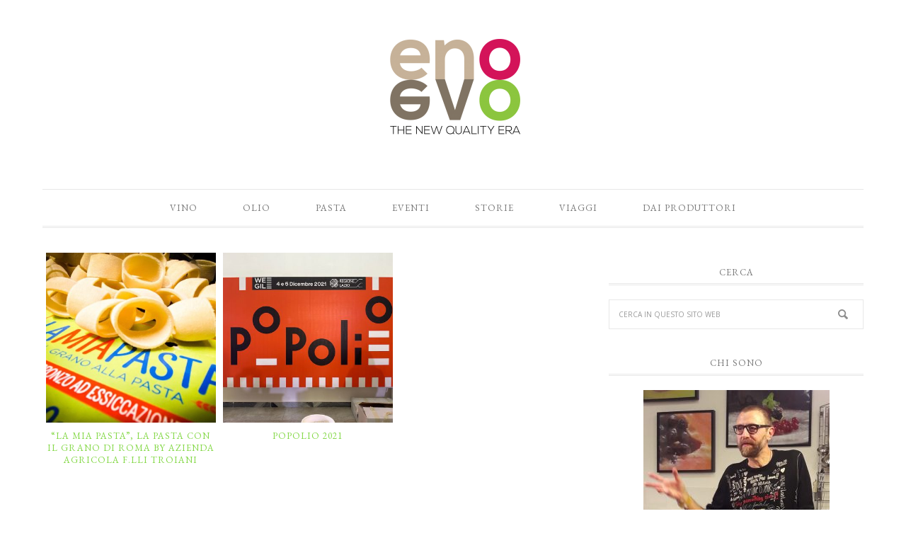

--- FILE ---
content_type: text/html; charset=UTF-8
request_url: https://enoevo.com/tag/ponzano-romano/
body_size: 9068
content:
<!DOCTYPE html>
<html lang="it-IT">
<head >
<meta charset="UTF-8" />
<meta name="viewport" content="width=device-width, initial-scale=1" />
<script type="text/javascript">
	window.dataLayer = window.dataLayer || [];

	function gtag() {
		dataLayer.push(arguments);
	}

	gtag("consent", "default", {
		ad_personalization: "denied",
		ad_storage: "denied",
		ad_user_data: "denied",
		analytics_storage: "denied",
		functionality_storage: "denied",
		personalization_storage: "denied",
		security_storage: "granted",
		wait_for_update: 500,
	});
	gtag("set", "ads_data_redaction", true);
	</script>
<script type="text/javascript"
		id="Cookiebot"
		src="https://consent.cookiebot.com/uc.js"
		data-implementation="wp"
		data-cbid="2313cd25-b5fd-40e4-87c7-7b2c977f2d7d"
						data-culture="IT"
					></script>
<meta name='robots' content='index, follow, max-image-preview:large, max-snippet:-1, max-video-preview:-1' />
	<style>img:is([sizes="auto" i], [sizes^="auto," i]) { contain-intrinsic-size: 3000px 1500px }</style>
	
			<style type="text/css">
				.slide-excerpt { width: 30%; }
				.slide-excerpt { top: 0; }
				.slide-excerpt { left: 0; }
				.flexslider { max-width: 750px; max-height: 500px; }
				.slide-image { max-height: 500px; }
			</style>
			<style type="text/css">
				@media only screen
				and (min-device-width : 320px)
				and (max-device-width : 480px) {
					.slide-excerpt { display: none !important; }
				}
			</style> 
	<!-- This site is optimized with the Yoast SEO plugin v25.9 - https://yoast.com/wordpress/plugins/seo/ -->
	<title>Ponzano Romano Archivi - enoevo</title>
	<link rel="canonical" href="https://enoevo.com/tag/ponzano-romano/" />
	<meta property="og:locale" content="it_IT" />
	<meta property="og:type" content="article" />
	<meta property="og:title" content="Ponzano Romano Archivi - enoevo" />
	<meta property="og:url" content="https://enoevo.com/tag/ponzano-romano/" />
	<meta property="og:site_name" content="enoevo" />
	<meta name="twitter:card" content="summary_large_image" />
	<script type="application/ld+json" class="yoast-schema-graph">{"@context":"https://schema.org","@graph":[{"@type":"CollectionPage","@id":"https://enoevo.com/tag/ponzano-romano/","url":"https://enoevo.com/tag/ponzano-romano/","name":"Ponzano Romano Archivi - enoevo","isPartOf":{"@id":"https://enoevo.com/#website"},"primaryImageOfPage":{"@id":"https://enoevo.com/tag/ponzano-romano/#primaryimage"},"image":{"@id":"https://enoevo.com/tag/ponzano-romano/#primaryimage"},"thumbnailUrl":"https://enoevo.com/wp-content/uploads/2022/05/LA-MIA-PASTA-1-1.jpg","breadcrumb":{"@id":"https://enoevo.com/tag/ponzano-romano/#breadcrumb"},"inLanguage":"it-IT"},{"@type":"ImageObject","inLanguage":"it-IT","@id":"https://enoevo.com/tag/ponzano-romano/#primaryimage","url":"https://enoevo.com/wp-content/uploads/2022/05/LA-MIA-PASTA-1-1.jpg","contentUrl":"https://enoevo.com/wp-content/uploads/2022/05/LA-MIA-PASTA-1-1.jpg","width":750,"height":600},{"@type":"BreadcrumbList","@id":"https://enoevo.com/tag/ponzano-romano/#breadcrumb","itemListElement":[{"@type":"ListItem","position":1,"name":"Home","item":"https://enoevo.com/"},{"@type":"ListItem","position":2,"name":"Ponzano Romano"}]},{"@type":"WebSite","@id":"https://enoevo.com/#website","url":"https://enoevo.com/","name":"enoevo","description":"The New Quality Era","potentialAction":[{"@type":"SearchAction","target":{"@type":"EntryPoint","urlTemplate":"https://enoevo.com/?s={search_term_string}"},"query-input":{"@type":"PropertyValueSpecification","valueRequired":true,"valueName":"search_term_string"}}],"inLanguage":"it-IT"}]}</script>
	<!-- / Yoast SEO plugin. -->


<link rel='dns-prefetch' href='//fonts.googleapis.com' />
<link rel="alternate" type="application/rss+xml" title="enoevo &raquo; Feed" href="https://enoevo.com/feed/" />
<link rel="alternate" type="application/rss+xml" title="enoevo &raquo; Feed dei commenti" href="https://enoevo.com/comments/feed/" />
<link rel="alternate" type="application/rss+xml" title="enoevo &raquo; Ponzano Romano Feed del tag" href="https://enoevo.com/tag/ponzano-romano/feed/" />
<script type="text/javascript">
/* <![CDATA[ */
window._wpemojiSettings = {"baseUrl":"https:\/\/s.w.org\/images\/core\/emoji\/16.0.1\/72x72\/","ext":".png","svgUrl":"https:\/\/s.w.org\/images\/core\/emoji\/16.0.1\/svg\/","svgExt":".svg","source":{"concatemoji":"https:\/\/enoevo.com\/wp-includes\/js\/wp-emoji-release.min.js?ver=6.8.3"}};
/*! This file is auto-generated */
!function(s,n){var o,i,e;function c(e){try{var t={supportTests:e,timestamp:(new Date).valueOf()};sessionStorage.setItem(o,JSON.stringify(t))}catch(e){}}function p(e,t,n){e.clearRect(0,0,e.canvas.width,e.canvas.height),e.fillText(t,0,0);var t=new Uint32Array(e.getImageData(0,0,e.canvas.width,e.canvas.height).data),a=(e.clearRect(0,0,e.canvas.width,e.canvas.height),e.fillText(n,0,0),new Uint32Array(e.getImageData(0,0,e.canvas.width,e.canvas.height).data));return t.every(function(e,t){return e===a[t]})}function u(e,t){e.clearRect(0,0,e.canvas.width,e.canvas.height),e.fillText(t,0,0);for(var n=e.getImageData(16,16,1,1),a=0;a<n.data.length;a++)if(0!==n.data[a])return!1;return!0}function f(e,t,n,a){switch(t){case"flag":return n(e,"\ud83c\udff3\ufe0f\u200d\u26a7\ufe0f","\ud83c\udff3\ufe0f\u200b\u26a7\ufe0f")?!1:!n(e,"\ud83c\udde8\ud83c\uddf6","\ud83c\udde8\u200b\ud83c\uddf6")&&!n(e,"\ud83c\udff4\udb40\udc67\udb40\udc62\udb40\udc65\udb40\udc6e\udb40\udc67\udb40\udc7f","\ud83c\udff4\u200b\udb40\udc67\u200b\udb40\udc62\u200b\udb40\udc65\u200b\udb40\udc6e\u200b\udb40\udc67\u200b\udb40\udc7f");case"emoji":return!a(e,"\ud83e\udedf")}return!1}function g(e,t,n,a){var r="undefined"!=typeof WorkerGlobalScope&&self instanceof WorkerGlobalScope?new OffscreenCanvas(300,150):s.createElement("canvas"),o=r.getContext("2d",{willReadFrequently:!0}),i=(o.textBaseline="top",o.font="600 32px Arial",{});return e.forEach(function(e){i[e]=t(o,e,n,a)}),i}function t(e){var t=s.createElement("script");t.src=e,t.defer=!0,s.head.appendChild(t)}"undefined"!=typeof Promise&&(o="wpEmojiSettingsSupports",i=["flag","emoji"],n.supports={everything:!0,everythingExceptFlag:!0},e=new Promise(function(e){s.addEventListener("DOMContentLoaded",e,{once:!0})}),new Promise(function(t){var n=function(){try{var e=JSON.parse(sessionStorage.getItem(o));if("object"==typeof e&&"number"==typeof e.timestamp&&(new Date).valueOf()<e.timestamp+604800&&"object"==typeof e.supportTests)return e.supportTests}catch(e){}return null}();if(!n){if("undefined"!=typeof Worker&&"undefined"!=typeof OffscreenCanvas&&"undefined"!=typeof URL&&URL.createObjectURL&&"undefined"!=typeof Blob)try{var e="postMessage("+g.toString()+"("+[JSON.stringify(i),f.toString(),p.toString(),u.toString()].join(",")+"));",a=new Blob([e],{type:"text/javascript"}),r=new Worker(URL.createObjectURL(a),{name:"wpTestEmojiSupports"});return void(r.onmessage=function(e){c(n=e.data),r.terminate(),t(n)})}catch(e){}c(n=g(i,f,p,u))}t(n)}).then(function(e){for(var t in e)n.supports[t]=e[t],n.supports.everything=n.supports.everything&&n.supports[t],"flag"!==t&&(n.supports.everythingExceptFlag=n.supports.everythingExceptFlag&&n.supports[t]);n.supports.everythingExceptFlag=n.supports.everythingExceptFlag&&!n.supports.flag,n.DOMReady=!1,n.readyCallback=function(){n.DOMReady=!0}}).then(function(){return e}).then(function(){var e;n.supports.everything||(n.readyCallback(),(e=n.source||{}).concatemoji?t(e.concatemoji):e.wpemoji&&e.twemoji&&(t(e.twemoji),t(e.wpemoji)))}))}((window,document),window._wpemojiSettings);
/* ]]> */
</script>
<link rel='stylesheet' id='sbr_styles-css' href='https://enoevo.com/wp-content/plugins/reviews-feed/assets/css/sbr-styles.min.css?ver=2.1.1' type='text/css' media='all' />
<link rel='stylesheet' id='sbi_styles-css' href='https://enoevo.com/wp-content/plugins/instagram-feed/css/sbi-styles.min.css?ver=6.9.1' type='text/css' media='all' />
<link rel='stylesheet' id='divine-css' href='https://enoevo.com/wp-content/themes/restored316-divine/style.css?ver=1.0.6' type='text/css' media='all' />
<style id='divine-inline-css' type='text/css'>

		
		.title-area,
		button, input[type="button"], 
		input[type="reset"], 
		input[type="submit"], 
		.button, 
		.entry-content .button,
		.enews-widget input[type="submit"],
		.content .entry-header .entry-meta .entry-categories a:hover {
			background: #807464;
		}
		
		.title-area {
			outline-color: #807464;
		}
		
		a:hover,
		.entry-title a:hover, 
		.footer-widgets .entry-title a:hover {
			color: #807464;
		}
		
		.woocommerce .woocommerce-message,
		.woocommerce .woocommerce-info {
			border-top-color: #807464 !important;
		}
		
		.woocommerce .woocommerce-message::before,
		.woocommerce .woocommerce-info::before,
		.woocommerce div.product p.price,
		.woocommerce div.product span.price,
		.woocommerce ul.products li.product .price,
		.woocommerce form .form-row .required {
			color: #807464 !important;
		}
		
		.woocommerce #respond input#submit, 
		.woocommerce a.button, 
		.woocommerce button.button, 
		.woocommerce input.button,
		.woocommerce span.onsale,
		.easyrecipe .ui-button-text-icon-primary .ui-button-text, 
		.easyrecipe .ui-button-text-icons .ui-button-text {
			background-color: #807464 !important;
		}
		
		

		a,
		.genesis-nav-menu li:hover,
		.genesis-nav-menu a:hover,
		.site-header .genesis-nav-menu a:hover,
		.entry-title a,
		.sidebar .widget-title a {
			color: #81d742;
		}
		
		
		}
		
</style>
<style id='wp-emoji-styles-inline-css' type='text/css'>

	img.wp-smiley, img.emoji {
		display: inline !important;
		border: none !important;
		box-shadow: none !important;
		height: 1em !important;
		width: 1em !important;
		margin: 0 0.07em !important;
		vertical-align: -0.1em !important;
		background: none !important;
		padding: 0 !important;
	}
</style>
<link rel='stylesheet' id='wp-block-library-css' href='https://enoevo.com/wp-includes/css/dist/block-library/style.min.css?ver=6.8.3' type='text/css' media='all' />
<style id='classic-theme-styles-inline-css' type='text/css'>
/*! This file is auto-generated */
.wp-block-button__link{color:#fff;background-color:#32373c;border-radius:9999px;box-shadow:none;text-decoration:none;padding:calc(.667em + 2px) calc(1.333em + 2px);font-size:1.125em}.wp-block-file__button{background:#32373c;color:#fff;text-decoration:none}
</style>
<style id='global-styles-inline-css' type='text/css'>
:root{--wp--preset--aspect-ratio--square: 1;--wp--preset--aspect-ratio--4-3: 4/3;--wp--preset--aspect-ratio--3-4: 3/4;--wp--preset--aspect-ratio--3-2: 3/2;--wp--preset--aspect-ratio--2-3: 2/3;--wp--preset--aspect-ratio--16-9: 16/9;--wp--preset--aspect-ratio--9-16: 9/16;--wp--preset--color--black: #000000;--wp--preset--color--cyan-bluish-gray: #abb8c3;--wp--preset--color--white: #ffffff;--wp--preset--color--pale-pink: #f78da7;--wp--preset--color--vivid-red: #cf2e2e;--wp--preset--color--luminous-vivid-orange: #ff6900;--wp--preset--color--luminous-vivid-amber: #fcb900;--wp--preset--color--light-green-cyan: #7bdcb5;--wp--preset--color--vivid-green-cyan: #00d084;--wp--preset--color--pale-cyan-blue: #8ed1fc;--wp--preset--color--vivid-cyan-blue: #0693e3;--wp--preset--color--vivid-purple: #9b51e0;--wp--preset--gradient--vivid-cyan-blue-to-vivid-purple: linear-gradient(135deg,rgba(6,147,227,1) 0%,rgb(155,81,224) 100%);--wp--preset--gradient--light-green-cyan-to-vivid-green-cyan: linear-gradient(135deg,rgb(122,220,180) 0%,rgb(0,208,130) 100%);--wp--preset--gradient--luminous-vivid-amber-to-luminous-vivid-orange: linear-gradient(135deg,rgba(252,185,0,1) 0%,rgba(255,105,0,1) 100%);--wp--preset--gradient--luminous-vivid-orange-to-vivid-red: linear-gradient(135deg,rgba(255,105,0,1) 0%,rgb(207,46,46) 100%);--wp--preset--gradient--very-light-gray-to-cyan-bluish-gray: linear-gradient(135deg,rgb(238,238,238) 0%,rgb(169,184,195) 100%);--wp--preset--gradient--cool-to-warm-spectrum: linear-gradient(135deg,rgb(74,234,220) 0%,rgb(151,120,209) 20%,rgb(207,42,186) 40%,rgb(238,44,130) 60%,rgb(251,105,98) 80%,rgb(254,248,76) 100%);--wp--preset--gradient--blush-light-purple: linear-gradient(135deg,rgb(255,206,236) 0%,rgb(152,150,240) 100%);--wp--preset--gradient--blush-bordeaux: linear-gradient(135deg,rgb(254,205,165) 0%,rgb(254,45,45) 50%,rgb(107,0,62) 100%);--wp--preset--gradient--luminous-dusk: linear-gradient(135deg,rgb(255,203,112) 0%,rgb(199,81,192) 50%,rgb(65,88,208) 100%);--wp--preset--gradient--pale-ocean: linear-gradient(135deg,rgb(255,245,203) 0%,rgb(182,227,212) 50%,rgb(51,167,181) 100%);--wp--preset--gradient--electric-grass: linear-gradient(135deg,rgb(202,248,128) 0%,rgb(113,206,126) 100%);--wp--preset--gradient--midnight: linear-gradient(135deg,rgb(2,3,129) 0%,rgb(40,116,252) 100%);--wp--preset--font-size--small: 13px;--wp--preset--font-size--medium: 20px;--wp--preset--font-size--large: 36px;--wp--preset--font-size--x-large: 42px;--wp--preset--spacing--20: 0.44rem;--wp--preset--spacing--30: 0.67rem;--wp--preset--spacing--40: 1rem;--wp--preset--spacing--50: 1.5rem;--wp--preset--spacing--60: 2.25rem;--wp--preset--spacing--70: 3.38rem;--wp--preset--spacing--80: 5.06rem;--wp--preset--shadow--natural: 6px 6px 9px rgba(0, 0, 0, 0.2);--wp--preset--shadow--deep: 12px 12px 50px rgba(0, 0, 0, 0.4);--wp--preset--shadow--sharp: 6px 6px 0px rgba(0, 0, 0, 0.2);--wp--preset--shadow--outlined: 6px 6px 0px -3px rgba(255, 255, 255, 1), 6px 6px rgba(0, 0, 0, 1);--wp--preset--shadow--crisp: 6px 6px 0px rgba(0, 0, 0, 1);}:where(.is-layout-flex){gap: 0.5em;}:where(.is-layout-grid){gap: 0.5em;}body .is-layout-flex{display: flex;}.is-layout-flex{flex-wrap: wrap;align-items: center;}.is-layout-flex > :is(*, div){margin: 0;}body .is-layout-grid{display: grid;}.is-layout-grid > :is(*, div){margin: 0;}:where(.wp-block-columns.is-layout-flex){gap: 2em;}:where(.wp-block-columns.is-layout-grid){gap: 2em;}:where(.wp-block-post-template.is-layout-flex){gap: 1.25em;}:where(.wp-block-post-template.is-layout-grid){gap: 1.25em;}.has-black-color{color: var(--wp--preset--color--black) !important;}.has-cyan-bluish-gray-color{color: var(--wp--preset--color--cyan-bluish-gray) !important;}.has-white-color{color: var(--wp--preset--color--white) !important;}.has-pale-pink-color{color: var(--wp--preset--color--pale-pink) !important;}.has-vivid-red-color{color: var(--wp--preset--color--vivid-red) !important;}.has-luminous-vivid-orange-color{color: var(--wp--preset--color--luminous-vivid-orange) !important;}.has-luminous-vivid-amber-color{color: var(--wp--preset--color--luminous-vivid-amber) !important;}.has-light-green-cyan-color{color: var(--wp--preset--color--light-green-cyan) !important;}.has-vivid-green-cyan-color{color: var(--wp--preset--color--vivid-green-cyan) !important;}.has-pale-cyan-blue-color{color: var(--wp--preset--color--pale-cyan-blue) !important;}.has-vivid-cyan-blue-color{color: var(--wp--preset--color--vivid-cyan-blue) !important;}.has-vivid-purple-color{color: var(--wp--preset--color--vivid-purple) !important;}.has-black-background-color{background-color: var(--wp--preset--color--black) !important;}.has-cyan-bluish-gray-background-color{background-color: var(--wp--preset--color--cyan-bluish-gray) !important;}.has-white-background-color{background-color: var(--wp--preset--color--white) !important;}.has-pale-pink-background-color{background-color: var(--wp--preset--color--pale-pink) !important;}.has-vivid-red-background-color{background-color: var(--wp--preset--color--vivid-red) !important;}.has-luminous-vivid-orange-background-color{background-color: var(--wp--preset--color--luminous-vivid-orange) !important;}.has-luminous-vivid-amber-background-color{background-color: var(--wp--preset--color--luminous-vivid-amber) !important;}.has-light-green-cyan-background-color{background-color: var(--wp--preset--color--light-green-cyan) !important;}.has-vivid-green-cyan-background-color{background-color: var(--wp--preset--color--vivid-green-cyan) !important;}.has-pale-cyan-blue-background-color{background-color: var(--wp--preset--color--pale-cyan-blue) !important;}.has-vivid-cyan-blue-background-color{background-color: var(--wp--preset--color--vivid-cyan-blue) !important;}.has-vivid-purple-background-color{background-color: var(--wp--preset--color--vivid-purple) !important;}.has-black-border-color{border-color: var(--wp--preset--color--black) !important;}.has-cyan-bluish-gray-border-color{border-color: var(--wp--preset--color--cyan-bluish-gray) !important;}.has-white-border-color{border-color: var(--wp--preset--color--white) !important;}.has-pale-pink-border-color{border-color: var(--wp--preset--color--pale-pink) !important;}.has-vivid-red-border-color{border-color: var(--wp--preset--color--vivid-red) !important;}.has-luminous-vivid-orange-border-color{border-color: var(--wp--preset--color--luminous-vivid-orange) !important;}.has-luminous-vivid-amber-border-color{border-color: var(--wp--preset--color--luminous-vivid-amber) !important;}.has-light-green-cyan-border-color{border-color: var(--wp--preset--color--light-green-cyan) !important;}.has-vivid-green-cyan-border-color{border-color: var(--wp--preset--color--vivid-green-cyan) !important;}.has-pale-cyan-blue-border-color{border-color: var(--wp--preset--color--pale-cyan-blue) !important;}.has-vivid-cyan-blue-border-color{border-color: var(--wp--preset--color--vivid-cyan-blue) !important;}.has-vivid-purple-border-color{border-color: var(--wp--preset--color--vivid-purple) !important;}.has-vivid-cyan-blue-to-vivid-purple-gradient-background{background: var(--wp--preset--gradient--vivid-cyan-blue-to-vivid-purple) !important;}.has-light-green-cyan-to-vivid-green-cyan-gradient-background{background: var(--wp--preset--gradient--light-green-cyan-to-vivid-green-cyan) !important;}.has-luminous-vivid-amber-to-luminous-vivid-orange-gradient-background{background: var(--wp--preset--gradient--luminous-vivid-amber-to-luminous-vivid-orange) !important;}.has-luminous-vivid-orange-to-vivid-red-gradient-background{background: var(--wp--preset--gradient--luminous-vivid-orange-to-vivid-red) !important;}.has-very-light-gray-to-cyan-bluish-gray-gradient-background{background: var(--wp--preset--gradient--very-light-gray-to-cyan-bluish-gray) !important;}.has-cool-to-warm-spectrum-gradient-background{background: var(--wp--preset--gradient--cool-to-warm-spectrum) !important;}.has-blush-light-purple-gradient-background{background: var(--wp--preset--gradient--blush-light-purple) !important;}.has-blush-bordeaux-gradient-background{background: var(--wp--preset--gradient--blush-bordeaux) !important;}.has-luminous-dusk-gradient-background{background: var(--wp--preset--gradient--luminous-dusk) !important;}.has-pale-ocean-gradient-background{background: var(--wp--preset--gradient--pale-ocean) !important;}.has-electric-grass-gradient-background{background: var(--wp--preset--gradient--electric-grass) !important;}.has-midnight-gradient-background{background: var(--wp--preset--gradient--midnight) !important;}.has-small-font-size{font-size: var(--wp--preset--font-size--small) !important;}.has-medium-font-size{font-size: var(--wp--preset--font-size--medium) !important;}.has-large-font-size{font-size: var(--wp--preset--font-size--large) !important;}.has-x-large-font-size{font-size: var(--wp--preset--font-size--x-large) !important;}
:where(.wp-block-post-template.is-layout-flex){gap: 1.25em;}:where(.wp-block-post-template.is-layout-grid){gap: 1.25em;}
:where(.wp-block-columns.is-layout-flex){gap: 2em;}:where(.wp-block-columns.is-layout-grid){gap: 2em;}
:root :where(.wp-block-pullquote){font-size: 1.5em;line-height: 1.6;}
</style>
<link rel='stylesheet' id='ctf_styles-css' href='https://enoevo.com/wp-content/plugins/custom-twitter-feeds/css/ctf-styles.min.css?ver=2.3.1' type='text/css' media='all' />
<link rel='stylesheet' id='cff-css' href='https://enoevo.com/wp-content/plugins/custom-facebook-feed/assets/css/cff-style.min.css?ver=4.3.2' type='text/css' media='all' />
<link rel='stylesheet' id='sb-font-awesome-css' href='https://enoevo.com/wp-content/plugins/custom-facebook-feed/assets/css/font-awesome.min.css?ver=4.7.0' type='text/css' media='all' />
<link rel='stylesheet' id='google-font-css' href='//fonts.googleapis.com/css?family=EB+Garamond%7COpen+Sans%3A400%2C300italic%2C300%2C400italic%2C600%2C600italic%2C700%2C700italic%2C800%2C800italic%7CSource+Serif+Pro&#038;ver=6.8.3' type='text/css' media='all' />
<link rel='stylesheet' id='dashicons-css' href='https://enoevo.com/wp-includes/css/dashicons.min.css?ver=6.8.3' type='text/css' media='all' />
<link rel='stylesheet' id='simple-social-icons-font-css' href='https://enoevo.com/wp-content/plugins/simple-social-icons/css/style.css?ver=3.0.2' type='text/css' media='all' />
<link rel='stylesheet' id='slider_styles-css' href='https://enoevo.com/wp-content/plugins/genesis-responsive-slider/assets/style.css?ver=1.0.1' type='text/css' media='all' />
<script type="text/javascript" src="https://enoevo.com/wp-includes/js/jquery/jquery.min.js?ver=3.7.1" id="jquery-core-js"></script>
<script type="text/javascript" src="https://enoevo.com/wp-includes/js/jquery/jquery-migrate.min.js?ver=3.4.1" id="jquery-migrate-js"></script>
<script type="text/javascript" src="https://enoevo.com/wp-content/themes/restored316-divine/js/responsive-menu.js?ver=1.0.0" id="divine-responsive-menu-js"></script>
<script type="text/javascript" id="pushengage-sdk-init-js-after">
/* <![CDATA[ */
console.error("You haven’t finished setting up your site with PushEngage. Please connect your account!!");
/* ]]> */
</script>
<link rel="https://api.w.org/" href="https://enoevo.com/wp-json/" /><link rel="alternate" title="JSON" type="application/json" href="https://enoevo.com/wp-json/wp/v2/tags/2036" /><link rel="EditURI" type="application/rsd+xml" title="RSD" href="https://enoevo.com/xmlrpc.php?rsd" />
<meta name="generator" content="WordPress 6.8.3" />
<style>/* CSS added by WP Meta and Date Remover*/.entry-meta {display:none !important;}
	.home .entry-meta { display: none; }
	.entry-footer {display:none !important;}
	.home .entry-footer { display: none; }</style><link rel="pingback" href="https://enoevo.com/xmlrpc.php" />
<script id="Cookiebot" src="https://consent.cookiebot.com/uc.js" data-cbid="2313cd25-b5fd-40e4-87c7-7b2c977f2d7d" data-blockingmode="auto" type="text/javascript"></script>
<style type="text/css">.site-title a { background: url(https://enoevo.com/wp-content/uploads/2019/05/cropped-logo-2.png) no-repeat !important; }</style>
<link rel="icon" href="https://enoevo.com/wp-content/uploads/2019/05/cropped-favico-32x32.png" sizes="32x32" />
<link rel="icon" href="https://enoevo.com/wp-content/uploads/2019/05/cropped-favico-192x192.png" sizes="192x192" />
<link rel="apple-touch-icon" href="https://enoevo.com/wp-content/uploads/2019/05/cropped-favico-180x180.png" />
<meta name="msapplication-TileImage" content="https://enoevo.com/wp-content/uploads/2019/05/cropped-favico-270x270.png" />
</head>
<body class="archive tag tag-ponzano-romano tag-2036 wp-theme-genesis wp-child-theme-restored316-divine custom-header header-image header-full-width content-sidebar genesis-breadcrumbs-hidden genesis-footer-widgets-visible divine-archive"><div class="site-container"><header class="site-header"><div class="wrap"><div class="title-area"><p class="site-title"><a href="https://enoevo.com/">enoevo</a></p><p class="site-description">The New Quality Era</p></div></div></header><nav class="nav-primary" aria-label="Principale"><div class="wrap"><ul id="menu-home" class="menu genesis-nav-menu menu-primary"><li id="menu-item-30" class="menu-item menu-item-type-taxonomy menu-item-object-category menu-item-has-children menu-item-30"><a href="https://enoevo.com/category/vino/"><span >Vino</span></a>
<ul class="sub-menu">
	<li id="menu-item-394" class="menu-item menu-item-type-taxonomy menu-item-object-category menu-item-394"><a href="https://enoevo.com/category/vino/aziende-vino/"><span >Aziende</span></a></li>
	<li id="menu-item-393" class="menu-item menu-item-type-taxonomy menu-item-object-category menu-item-393"><a href="https://enoevo.com/category/vino/territori/"><span >Territori</span></a></li>
	<li id="menu-item-392" class="menu-item menu-item-type-taxonomy menu-item-object-category menu-item-392"><a href="https://enoevo.com/category/vino/lbds/"><span >La Bottiglia</span></a></li>
</ul>
</li>
<li id="menu-item-27" class="menu-item menu-item-type-taxonomy menu-item-object-category menu-item-has-children menu-item-27"><a href="https://enoevo.com/category/olio/"><span >Olio</span></a>
<ul class="sub-menu">
	<li id="menu-item-398" class="menu-item menu-item-type-taxonomy menu-item-object-category menu-item-398"><a href="https://enoevo.com/category/olio/aziende-olio/"><span >Aziende</span></a></li>
	<li id="menu-item-400" class="menu-item menu-item-type-taxonomy menu-item-object-category menu-item-400"><a href="https://enoevo.com/category/olio/territori-olio/"><span >Territori</span></a></li>
	<li id="menu-item-399" class="menu-item menu-item-type-taxonomy menu-item-object-category menu-item-399"><a href="https://enoevo.com/category/olio/ricette/"><span >Ricette</span></a></li>
</ul>
</li>
<li id="menu-item-26" class="menu-item menu-item-type-taxonomy menu-item-object-category menu-item-has-children menu-item-26"><a href="https://enoevo.com/category/grano/"><span >Pasta</span></a>
<ul class="sub-menu">
	<li id="menu-item-395" class="menu-item menu-item-type-taxonomy menu-item-object-category menu-item-395"><a href="https://enoevo.com/category/grano/aziende-grano/"><span >Aziende</span></a></li>
	<li id="menu-item-397" class="menu-item menu-item-type-taxonomy menu-item-object-category menu-item-397"><a href="https://enoevo.com/category/grano/territori-grano/"><span >Territori</span></a></li>
	<li id="menu-item-396" class="menu-item menu-item-type-taxonomy menu-item-object-category menu-item-396"><a href="https://enoevo.com/category/grano/ricette-grano/"><span >Ricette</span></a></li>
</ul>
</li>
<li id="menu-item-25" class="menu-item menu-item-type-taxonomy menu-item-object-category menu-item-25"><a href="https://enoevo.com/category/eventi/"><span >Eventi</span></a></li>
<li id="menu-item-28" class="menu-item menu-item-type-taxonomy menu-item-object-category menu-item-28"><a href="https://enoevo.com/category/storie/"><span >Storie</span></a></li>
<li id="menu-item-29" class="menu-item menu-item-type-taxonomy menu-item-object-category menu-item-29"><a href="https://enoevo.com/category/viaggi/"><span >Viaggi</span></a></li>
<li id="menu-item-391" class="menu-item menu-item-type-taxonomy menu-item-object-category menu-item-391"><a href="https://enoevo.com/category/i-produttori/"><span >Dai Produttori</span></a></li>
</ul></div></nav><div class="site-inner"><div class="content-sidebar-wrap"><main class="content"><article class="post-3255 post type-post status-publish format-standard has-post-thumbnail category-aziende-grano category-grano tag-accademia-delle-5t tag-antalis tag-athoris tag-azienda-agricola-fratelli-troiani tag-cereali tag-comportamento-in-cottura tag-farah tag-fiasco tag-fiume-tevere tag-flavour tag-furosina tag-grano-duro tag-la-mia-pasta tag-la-pasta-fatta-con-il-grano-di-roma tag-lenta-essiccazione tag-marco-troiani tag-marzia-troiani tag-monte-soratte tag-nazareno tag-nonno-mariano tag-paolo-troiani tag-ponzano-romano tag-qualita tag-territorio tag-texture tag-trafilatura-al-bronzo entry" aria-label="&#8220;LA MIA PASTA&#8221;, la Pasta con il Grano di Roma by Azienda Agricola F.lli Troiani"><header class="entry-header"><p class="entry-meta"><time class="entry-time"></time> da   </p><div class="divine-featured-image"><a href="https://enoevo.com/2022/05/05/la-mia-pasta-la-pasta-con-il-grano-di-roma-by-azienda-agricola-f-lli-troiani/" rel="bookmark"><img src="https://enoevo.com/wp-content/uploads/2022/05/LA-MIA-PASTA-1-1-400x400.jpg" alt="&#8220;LA MIA PASTA&#8221;, la Pasta con il Grano di Roma by Azienda Agricola F.lli Troiani" /></a></div><h2 class="entry-title"><a class="entry-title-link" rel="bookmark" href="https://enoevo.com/2022/05/05/la-mia-pasta-la-pasta-con-il-grano-di-roma-by-azienda-agricola-f-lli-troiani/">&#8220;LA MIA PASTA&#8221;, la Pasta con il Grano di Roma by Azienda Agricola F.lli Troiani</a></h2>
</header><div class="entry-content"></div><footer class="entry-footer"></footer></article><article class="post-2661 post type-post status-publish format-standard has-post-thumbnail category-eventi category-olio tag-alma tag-anteata tag-athos tag-azienda-agricola-boccea tag-blend tag-caninese tag-carboncella tag-casamecocci tag-cinque-colli tag-colle-della-croce tag-da-noi-a-voi tag-don-peppino tag-dop-canino tag-dop-sabina-etichetta-nera tag-dop-tuscia tag-elektia tag-etruskan-kantharos tag-evo tag-eximus tag-frantoio tag-grani-italiani-fratelli-troiani tag-grottaferrata tag-la-mia-pasta tag-lazio tag-leccino tag-monocultivar tag-moraiolo tag-note-di tag-olio-et-amo tag-olio-traldi tag-petrignanum tag-piro tag-ponzano-romano tag-popolio tag-pretiosa tag-ragusa tag-rosciola tag-salviana tag-sebastiano-giaquinta tag-sicilia tag-sikulus tag-silvi-sabina-sapori tag-solaria tag-tonda-iblea tag-toscana tag-vignanello tag-villa-cavalletti tag-wegil entry" aria-label="PoPolio 2021"><header class="entry-header"><p class="entry-meta"><time class="entry-time"></time> da   </p><div class="divine-featured-image"><a href="https://enoevo.com/2021/12/23/popolio-2021/" rel="bookmark"><img src="https://enoevo.com/wp-content/uploads/2021/12/PopOlio-2021-14-400x400.jpg" alt="PoPolio 2021" /></a></div><h2 class="entry-title"><a class="entry-title-link" rel="bookmark" href="https://enoevo.com/2021/12/23/popolio-2021/">PoPolio 2021</a></h2>
</header><div class="entry-content"></div><footer class="entry-footer"></footer></article></main><aside class="sidebar sidebar-primary widget-area" role="complementary" aria-label="Barra laterale primaria"><section id="search-2" class="widget widget_search"><div class="widget-wrap"><h4 class="widget-title widgettitle">Cerca</h4>
<form class="search-form" method="get" action="https://enoevo.com/" role="search"><input class="search-form-input" type="search" name="s" id="searchform-1" placeholder="Cerca in questo sito web"><input class="search-form-submit" type="submit" value="Cerca"><meta content="https://enoevo.com/?s={s}"></form></div></section>
<section id="text-3" class="widget widget_text"><div class="widget-wrap"><h4 class="widget-title widgettitle">Chi sono</h4>
			<div class="textwidget"><p><a href="https://enoevo.com/who-am-i/"><img loading="lazy" decoding="async" class="wp-image-433 size-medium aligncenter" src="https://enoevo.com/wp-content/uploads/2020/01/8f770fdf-5915-4e94-99f5-d57382322307-263x300.jpeg" alt="" width="263" height="300" srcset="https://enoevo.com/wp-content/uploads/2020/01/8f770fdf-5915-4e94-99f5-d57382322307-263x300.jpeg 263w, https://enoevo.com/wp-content/uploads/2020/01/8f770fdf-5915-4e94-99f5-d57382322307-768x876.jpeg 768w, https://enoevo.com/wp-content/uploads/2020/01/8f770fdf-5915-4e94-99f5-d57382322307.jpeg 781w" sizes="auto, (max-width: 263px) 100vw, 263px" /></a></p>
</div>
		</div></section>
<section id="text-6" class="widget widget_text"><div class="widget-wrap"><h4 class="widget-title widgettitle">Instagram</h4>
			<div class="textwidget">
<div id="sb_instagram"  class="sbi sbi_mob_col_1 sbi_tab_col_2 sbi_col_4" style="padding-bottom: 10px; width: 100%;"	 data-feedid="*1"  data-res="auto" data-cols="4" data-colsmobile="1" data-colstablet="2" data-num="20" data-nummobile="" data-item-padding="5"	 data-shortcode-atts="{}"  data-postid="" data-locatornonce="367c8e0552" data-imageaspectratio="1:1" data-sbi-flags="favorLocal,gdpr">
	
	<div id="sbi_images"  style="gap: 10px;">
			</div>

	<div id="sbi_load" >

	
			<span class="sbi_follow_btn" >
			<a target="_blank"
				rel="nofollow noopener"  href="https://www.instagram.com/17841428582539966/">
				<svg class="svg-inline--fa fa-instagram fa-w-14" aria-hidden="true" data-fa-processed="" aria-label="Instagram" data-prefix="fab" data-icon="instagram" role="img" viewBox="0 0 448 512">
                    <path fill="currentColor" d="M224.1 141c-63.6 0-114.9 51.3-114.9 114.9s51.3 114.9 114.9 114.9S339 319.5 339 255.9 287.7 141 224.1 141zm0 189.6c-41.1 0-74.7-33.5-74.7-74.7s33.5-74.7 74.7-74.7 74.7 33.5 74.7 74.7-33.6 74.7-74.7 74.7zm146.4-194.3c0 14.9-12 26.8-26.8 26.8-14.9 0-26.8-12-26.8-26.8s12-26.8 26.8-26.8 26.8 12 26.8 26.8zm76.1 27.2c-1.7-35.9-9.9-67.7-36.2-93.9-26.2-26.2-58-34.4-93.9-36.2-37-2.1-147.9-2.1-184.9 0-35.8 1.7-67.6 9.9-93.9 36.1s-34.4 58-36.2 93.9c-2.1 37-2.1 147.9 0 184.9 1.7 35.9 9.9 67.7 36.2 93.9s58 34.4 93.9 36.2c37 2.1 147.9 2.1 184.9 0 35.9-1.7 67.7-9.9 93.9-36.2 26.2-26.2 34.4-58 36.2-93.9 2.1-37 2.1-147.8 0-184.8zM398.8 388c-7.8 19.6-22.9 34.7-42.6 42.6-29.5 11.7-99.5 9-132.1 9s-102.7 2.6-132.1-9c-19.6-7.8-34.7-22.9-42.6-42.6-11.7-29.5-9-99.5-9-132.1s-2.6-102.7 9-132.1c7.8-19.6 22.9-34.7 42.6-42.6 29.5-11.7 99.5-9 132.1-9s102.7-2.6 132.1 9c19.6 7.8 34.7 22.9 42.6 42.6 11.7 29.5 9 99.5 9 132.1s2.7 102.7-9 132.1z"></path>
                </svg>				<span>Segui su Instagram</span>
			</a>
		</span>
	
</div>
		<span class="sbi_resized_image_data" data-feed-id="*1"
		  data-resized="[]">
	</span>
	</div>


</div>
		</div></section>
<section id="text-5" class="widget widget_text"><div class="widget-wrap"><h4 class="widget-title widgettitle">Facebook</h4>
			<div class="textwidget">
</div>
		</div></section>
<div class="sidebar-split-left"></div><!-- end #sidebar-split-left--><div class="sidebar-split-right"></div><!-- end #sidebar-split-right--><div class="sidebar-split-bottom"></div><!-- end #sidebar-split-bottom--></aside></div></div></div><div class="footer-widgets"><div class="wrap"><div class="widget-area footer-widgets-1 footer-widget-area"><section id="wp_editor_widget-3" class="widget WP_Editor_Widget"><div class="widget-wrap"><p style="text-align: center;">Mail: <a href="mailto:roberto.alloi@enoevo.com">roberto.alloi@enoevo.com</a> | Cell: 339 898 4378  | <a href="https://enoevo.com/privacy-policy/">Privacy Policy</a>  <a href="https://enoevo.com/cookie-policy/">Cookie Policy</a></p>
</div></section>
</div></div></div><footer class="site-footer"><div class="wrap"><div class="creds"><p>Copyright &copy; 2026 EnoEvo</p></div></div></footer><script type="speculationrules">
{"prefetch":[{"source":"document","where":{"and":[{"href_matches":"\/*"},{"not":{"href_matches":["\/wp-*.php","\/wp-admin\/*","\/wp-content\/uploads\/*","\/wp-content\/*","\/wp-content\/plugins\/*","\/wp-content\/themes\/restored316-divine\/*","\/wp-content\/themes\/genesis\/*","\/*\\?(.+)"]}},{"not":{"selector_matches":"a[rel~=\"nofollow\"]"}},{"not":{"selector_matches":".no-prefetch, .no-prefetch a"}}]},"eagerness":"conservative"}]}
</script>
<!-- Custom Facebook Feed JS -->
<script type="text/plain" data-cookieconsent="marketing">var cffajaxurl = "https://enoevo.com/wp-admin/admin-ajax.php";
var cfflinkhashtags = "true";
</script>
<!-- YouTube Feeds JS -->
<script type="text/javascript">

</script>
<script type='text/javascript'>jQuery(document).ready(function($) {$(".flexslider").flexslider({controlsContainer: "#genesis-responsive-slider",animation: "slide",directionNav: 1,controlNav: 1,animationDuration: 800,slideshowSpeed: 4000    });  });</script><style type="text/css" media="screen"></style><!-- Instagram Feed JS -->
<script type="text/javascript">
var sbiajaxurl = "https://enoevo.com/wp-admin/admin-ajax.php";
</script>
<script type="text/javascript" id="custom-script-js-extra">
/* <![CDATA[ */
var wpdata = {"object_id":"2036","site_url":"https:\/\/enoevo.com"};
/* ]]> */
</script>
<script type="text/javascript" src="https://enoevo.com/wp-content/plugins/wp-meta-and-date-remover/assets/js/inspector.js?ver=1.1" id="custom-script-js"></script>
<script type="text/javascript" src="https://enoevo.com/wp-content/plugins/custom-facebook-feed/assets/js/cff-scripts.min.js?ver=4.3.2" id="cffscripts-js"></script>
<script type="text/javascript" src="https://enoevo.com/wp-content/plugins/genesis-responsive-slider/assets/js/jquery.flexslider.js?ver=1.0.1" id="flexslider-js"></script>
<script type="text/javascript" id="sbi_scripts-js-extra">
/* <![CDATA[ */
var sb_instagram_js_options = {"font_method":"svg","resized_url":"https:\/\/enoevo.com\/wp-content\/uploads\/sb-instagram-feed-images\/","placeholder":"https:\/\/enoevo.com\/wp-content\/plugins\/instagram-feed\/img\/placeholder.png","ajax_url":"https:\/\/enoevo.com\/wp-admin\/admin-ajax.php"};
/* ]]> */
</script>
<script type="text/javascript" src="https://enoevo.com/wp-content/plugins/instagram-feed/js/sbi-scripts.min.js?ver=6.9.1" id="sbi_scripts-js"></script>
</body></html>


--- FILE ---
content_type: application/x-javascript; charset=utf-8
request_url: https://consent.cookiebot.com/2313cd25-b5fd-40e4-87c7-7b2c977f2d7d/cc.js?renew=false&referer=enoevo.com&dnt=false&init=false&culture=IT
body_size: 244
content:
if(console){var cookiedomainwarning='Error: The domain ENOEVO.COM is not authorized to show the cookie banner for domain group ID 2313cd25-b5fd-40e4-87c7-7b2c977f2d7d. Please add it to the domain group in the Cookiebot Manager to authorize the domain.';if(typeof console.warn === 'function'){console.warn(cookiedomainwarning)}else{console.log(cookiedomainwarning)}};